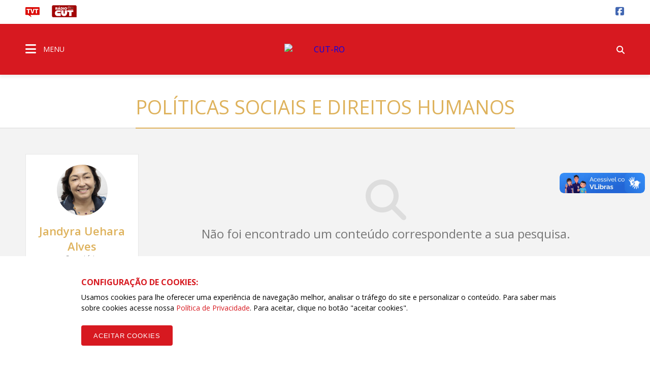

--- FILE ---
content_type: text/html; charset=UTF-8
request_url: https://ro.cut.org.br/secretarias/politicas-sociais-41a3
body_size: 10348
content:
<!doctype html>

<html lang="pt-br">

<head>
  <title>Políticas Sociais e Direitos Humanos - Secretaria - CUT-RO</title><meta name="description" content="CUT RONDONIA"><meta name="keywords" content="CUT RONDONIA,CUT-RO"><meta charset="utf-8" content="utf-8"><meta name="viewport" content="width=device-width, initial-scale=1"><meta http-equiv="Content-Type" content="text/html; charset=UTF-8"><meta name="SKYPE_TOOLBAR" content="SKYPE_TOOLBAR_PARSER_COMPATIBLE"><meta name="msapplication-TileColor" content="#ffffff"><meta name="msapplication-TileImage" content="/images/cache/systemuploadssettingsece4c5617662145-144x144xfit-bed64.png"><link rel="canonical" href="https://ro.cut.org.br/secretarias/politicas-sociais-41a3"/><meta property="og:description" content="CUT RONDONIA" /><meta property="og:url" content="https://ro.cut.org.br/secretarias/politicas-sociais-41a3" /><meta property="og:site_name" content="CUT-RO" /><meta property="og:type" content="website" /><meta property="og:title" content="Políticas Sociais e Direitos Humanos - Secretaria" /><meta name="twitter:description" content="CUT RONDONIA" /><meta name="twitter:card" content="summary_large_image" /><meta name="twitter:title" content="Políticas Sociais e Direitos Humanos - Secretaria" />
    <meta name="robots" content="index, follow">
    <meta name="google-site-verification"
    content="wqvsVX0UALVXzgkPD9VBAf1mXjHmzhEJe7jRKy9EsDA" />
  <meta name="viewport"
    content="width=device-width, initial-scale=1.0, maximum-scale=1.0, user-scalable=no">
      <link rel="apple-touch-icon" sizes="57x57" href="/images/cache/systemuploadssettingsece4c5617662145-57x57xfit-bed64.png">
  <link rel="apple-touch-icon" sizes="60x60" href="/images/cache/systemuploadssettingsece4c5617662145-60x60xfit-bed64.png">
  <link rel="apple-touch-icon" sizes="72x72" href="/images/cache/systemuploadssettingsece4c5617662145-72x72xfit-bed64.png">
  <link rel="apple-touch-icon" sizes="76x76" href="/images/cache/systemuploadssettingsece4c5617662145-76x76xfit-bed64.png">
  <link rel="apple-touch-icon" sizes="114x114" href="/images/cache/systemuploadssettingsece4c5617662145-114x114xfit-bed64.png">
  <link rel="apple-touch-icon" sizes="120x120" href="/images/cache/systemuploadssettingsece4c5617662145-120x120xfit-bed64.png">
  <link rel="apple-touch-icon" sizes="144x144" href="/images/cache/systemuploadssettingsece4c5617662145-144x144xfit-bed64.png">
  <link rel="apple-touch-icon" sizes="152x152" href="/images/cache/systemuploadssettingsece4c5617662145-152x152xfit-bed64.png">
  <link rel="apple-touch-icon" sizes="180x180" href="/images/cache/systemuploadssettingsece4c5617662145-180x180xfit-bed64.png">
  <link rel="icon" type="image/png" sizes="192x192"
    href="/images/cache/systemuploadssettingsece4c5617662145-192x192xfit-bed64.png">
  <link rel="icon" type="image/png" sizes="32x32"
    href="/images/cache/systemuploadssettingsece4c5617662145-32x32xfit-bed64.png">
  <link rel="icon" type="image/png" sizes="96x96"
    href="/images/cache/systemuploadssettingsece4c5617662145-96x96xfit-bed64.png">
  <link rel="icon" type="image/png" sizes="16x16"
    href="/images/cache/systemuploadssettingsece4c5617662145-16x16xfit-bed64.png">
  <link rel="manifest" href="/assets/images/icon/manifest.json">
    <link
    href="https://fonts.googleapis.com/css?family=Open+Sans:400,400i,600,600i,700,700i"
    rel="stylesheet">
  <link rel="stylesheet" href="/assets/css/vendor.css?id=d56cd1c7a2993e4622b7826b6e632b88">

  <link rel="stylesheet" href="/assets/css/app.css?id=5686cf58c1c8f20d3bf28752372919da">

  
  <link rel="stylesheet" href="/assets/css/blog.css?id=0ad0cf48c0b62e8ddfcb824af3c015d7">
  <script>
    (function(h,o,t,j,a,r){
            h.hj=h.hj||function(){(h.hj.q=h.hj.q||[]).push(arguments)};
            h._hjSettings={hjid:790620,hjsv:6};
            a=o.getElementsByTagName('head')[0];
            r=o.createElement('script');r.async=1;
            r.src=t+h._hjSettings.hjid+j+h._hjSettings.hjsv;
            a.appendChild(r);
        })(window,document,'https://static.hotjar.com/c/hotjar-','.js?sv=');
  </script>
  <link rel="manifest" href="/manifest.json" />
  <script src="https://cdn.onesignal.com/sdks/OneSignalSDK.js" async="">
  </script>
  <script>
    var OneSignal = window.OneSignal || [];
        OneSignal.push(function() {
            OneSignal.init({
                appId: "ab9f72d9-979e-4d78-bdae-632e09a74a26",
            });
        });
  </script>
  <script id="mcjs">
    !function(c,h,i,m,p){m=c.createElement(h),p=c.getElementsByTagName(h)[0],m.async=1,m.src=i,p.parentNode.insertBefore(m,p)}(document,"script","https://chimpstatic.com/mcjs-connected/js/users/97a68863c5e5a79f23f82bf40/9ffdeabba548e89cd78bbe9b8.js");
  </script>
  <script src="/assets/js/acctoolbar.min.js"></script>
  <script>
    window.onload = function() {
      window.micAccessTool = new MicAccessTool({
        link: "https://www.cut.org.br/politica-de-privacidade-da-cut",
        contact: "mailto:contato@cut.org.br",
        buttonPosition: "right",
        forceLang: "pt-BR"
      });

      document.querySelector('#mic-access-tool-box-close-button').addEventListener('click', function() {
        document.querySelector('#mic-access-tool-box').classList.remove('opened-mic-access-tool');
      });
    }
  </script>
</head>

<body data-id="f772325082885433f924e4488136041208d60298"
  class="">
  

  <div id="wrap">

    <header class="dd-l-header">
    
            <section class="wrap">
            <div class="dd-l-header__top">
                <ul class="dd-m-list dd-m-list--left">
                    <li>
                        <a href="http://www.tvt.org.br/" target="_blank" title="Acesse o site da TVT">
                            <img src="/images/logo-tvt.png" alt="TVT">
                        </a>
                    </li>






                    <li>
                        <a href="https://open.spotify.com/show/4GCgrvsxsImDP6NXiEISSc" class="cut-radio" target="_blank"
                            onclick="window.open(this.href,'targetWindow', 'toolbar=no, location=no, status=no, menubar=no, scrollbars=yes, resizable=yes, width=1000, height=605'); return false;">
                            <img src="/images/radio.png" alt="Rádio CUT">
                        </a>
                    </li>









                    
                    
                    
                </ul>

                                <ul class="dd-m-list dd-m-list--right">
                    <li>
                        <div id="google_translate_element"></div><script type="text/javascript">
                        function googleTranslateElementInit() {
                          new google.translate.TranslateElement({pageLanguage: 'pt', layout: google.translate.TranslateElement.InlineLayout.SIMPLE}, 'google_translate_element');
                        }
                        </script><script type="text/javascript" src="//translate.google.com/translate_a/element.js?cb=googleTranslateElementInit"></script>
                    </li>
                                            <li>
    <a title="facebook" class="dd-m-button dd-m-button__socials" href="https://www.facebook.com/cutrondonia/" target="_blank">
                    <i class="fa-brands fa-facebook-square" style="" aria-hidden="true"></i>
            </a>
</li>
                                    </ul>
                            </div>
        </section>
    
    <div class="dd-m-menu__evolve ">
        <section class="dd-m-menu dd-m-menu-assertive">
            <div class="wrap dd-l-header__content-full">
                <div class="row middle-xs dd-l-header__content-full">
                    
                    <div class="col-xs-3">
                        <a class="dd-m-menu__button">
                            <i class="icon fa fa-bars" aria-hidden="true"></i>
                            <span>MENU</span>
                        </a>
                        <nav class="dd-m-menu-content">
                            <ul class="dd-m-list dd-m-list__menu scrollable-menu">
                                <li class="menu-header scrollable-menu dd-menu-header">
                                                                            <img src="//assets.cut.org.br/system/uploads/settings/ece4c56176621459bb772309ce5d80c8/home_logo/rondonia-branco-v2-02.svg" style="max-width: 188px; max-height: 32px" alt="CUT-RO">
                                    

                                    <div class="dd-m-list__menu__close"></div>
                                </li>
                                
                                                                    <li class="title">
                                        <a href="https://ro.cut.org.br">CUT-RO</a>
                                    </li>
                                                                        <li>
        <a href="/noticias" target="_self">
        Notícias
    </a>
    </li>
                                                                        <li class=open>
        <a href="#">
        Canais e Redes Sociais <i class="icon-right fa fa-angle-right" aria-hidden="true"></i>
    </a>
    <ul class="dd-m-list__menu__submenu">
        <li class="title">
            <a href="/canais-e-redes-sociais/" target="_self">
                Canais e Redes Sociais
            </a>
        </li>
        <li class="back">
            <a href="#">
                <i class="icon-left fa fa-angle-left" aria-hidden="true"></i>
                Voltar
            </a>
        </li>
                <li>
        <a href="https://www.facebook.com/cutrondonia/" target="_blank">
        Facebook
    </a>
    </li>
            </ul>
    </li>
                                                                        <li class=open>
        <a href="#">
        Multimídia <i class="icon-right fa fa-angle-right" aria-hidden="true"></i>
    </a>
    <ul class="dd-m-list__menu__submenu">
        <li class="title">
            <a href="/multimidias" target="_self">
                Multimídia
            </a>
        </li>
        <li class="back">
            <a href="#">
                <i class="icon-left fa fa-angle-left" aria-hidden="true"></i>
                Voltar
            </a>
        </li>
                <li>
        <a href="/multimidias?categoria=&amp;area=audios" target="_self">
        Áudios
    </a>
    </li>
                <li>
        <a href="/multimidias?categoria=&amp;area=fotos" target="_self">
        Fotos
    </a>
    </li>
                <li>
        <a href="/multimidias?categoria=&amp;area=videos" target="_self">
        Vídeos
    </a>
    </li>
            </ul>
    </li>
                                                                        <li>
        <a href="https://open.spotify.com/show/4GCgrvsxsImDP6NXiEISSc" target="_blank">
        Rádio CUT
    </a>
    </li>
                                                                        <li class=open>
        <a href="#">
        Institucional <i class="icon-right fa fa-angle-right" aria-hidden="true"></i>
    </a>
    <ul class="dd-m-list__menu__submenu">
        <li class="title">
            <a href="/institucional/" target="_self">
                Institucional
            </a>
        </li>
        <li class="back">
            <a href="#">
                <i class="icon-left fa fa-angle-left" aria-hidden="true"></i>
                Voltar
            </a>
        </li>
                <li>
        <a href="https://admin.cut.org.br/system/uploads/document/d9929e86e1f980bfd16571b3a734aba7/file/web-estatuto-cut-2016-versao-12-concut.pdf" target="_blank">
        Estatuto
    </a>
    </li>
                <li>
        <a href="/conteudo/historia/" target="_self">
        História
    </a>
    </li>
            </ul>
    </li>
                                                                        <li>
        <a href="https://ro.cut.org.br/contato" target="_self">
        Fale Conosco
    </a>
    </li>
                                                                                                    
                                                                    <li class="title title--national">
                                        <a href="//www.cut.org.br">CUT Brasil</a>
                                    </li>
                                                                        <li class=open>
        <a href="#">
        Institucional <i class="icon-right fa fa-angle-right" aria-hidden="true"></i>
    </a>
    <ul class="dd-m-list__menu__submenu">
        <li class="title">
            <a href="//www.cut.org.br/institucional/" target="_self">
                Institucional
            </a>
        </li>
        <li class="back">
            <a href="#">
                <i class="icon-left fa fa-angle-left" aria-hidden="true"></i>
                Voltar
            </a>
        </li>
                <li class=open>
        <a href="#">
        Secretarias <i class="icon-right fa fa-angle-right" aria-hidden="true"></i>
    </a>
    <ul class="dd-m-list__menu__submenu">
        <li class="title">
            <a href="//www.cut.org.br/conteudo/direcao-da-cut/" target="_self">
                Secretarias
            </a>
        </li>
        <li class="back">
            <a href="#">
                <i class="icon-left fa fa-angle-left" aria-hidden="true"></i>
                Voltar
            </a>
        </li>
                <li>
        <a href="//www.cut.org.br/secretarias/presidencia-51d4/" target="_self">
        Presidência
    </a>
    </li>
                <li>
        <a href="//www.cut.org.br/secretarias/vice-presidencia-97f5/" target="_self">
        Vice-Presidência
    </a>
    </li>
                <li>
        <a href="//www.cut.org.br/secretarias/secretaria-geral-efa8/" target="_self">
        Secretaria-Geral
    </a>
    </li>
                <li>
        <a href="//www.cut.org.br/secretarias/administracao-e-financas-6366/" target="_self">
        Administração e Finanças
    </a>
    </li>
                <li>
        <a href="//www.cut.org.br/secretarias/secretaria-de-assuntos-juridicos-1577/" target="_self">
        Assuntos JurÍdicos
    </a>
    </li>
                <li>
        <a href="//www.cut.org.br/secretarias/combate-ao-racismo-72da/" target="_self">
        Combate ao Racismo
    </a>
    </li>
                <li>
        <a href="//www.cut.org.br/secretarias/comunicacao-2dd9/" target="_self">
        Comunicação
    </a>
    </li>
                <li>
        <a href="//www.cut.org.br/secretarias/cultura-3ea3" target="_self">
        Cultura
    </a>
    </li>
                <li>
        <a href="//www.cut.org.br/secretarias/formacao-eeff/" target="_self">
        Formação
    </a>
    </li>
                <li>
        <a href="//www.cut.org.br/secretarias/juventude-2175/" target="_self">
        Juventude
    </a>
    </li>
                <li>
        <a href="//www.cut.org.br/secretarias/lgbtqia-6560" target="_self">
        LGBTQIA+
    </a>
    </li>
                <li>
        <a href="//www.cut.org.br/secretarias/meio-ambiente-7068/" target="_self">
        Meio Ambiente
    </a>
    </li>
                <li>
        <a href="//www.cut.org.br/secretarias/mobilizacao-e-relacao-com-movimentos-sociais-b487/" target="_self">
        Mobilização e Relação com Movimentos Sociais
    </a>
    </li>
                <li>
        <a href="//www.cut.org.br/secretarias/mulher-trabalhadora-b18a/" target="_self">
        Mulher Trabalhadora
    </a>
    </li>
                <li>
        <a href="//www.cut.org.br/secretarias/organizacao-e-politica-sindical-d32e/" target="_self">
        Organização e Política Sindical
    </a>
    </li>
                <li>
        <a href="//www.cut.org.br/secretarias/politicas-sociais-41a3/" target="_self">
        Políticas Sociais e Direitos Humanos
    </a>
    </li>
                <li>
        <a href="//www.cut.org.br/secretarias/relacoes-de-trabalho-eb44/" target="_self">
        Relações de Trabalho
    </a>
    </li>
                <li>
        <a href="//www.cut.org.br/secretarias/relacoes-internacionais-a499/" target="_self">
        Relações Internacionais
    </a>
    </li>
                <li>
        <a href="//www.cut.org.br/secretarias/saude-do-trabalhador-8eca/" target="_self">
        Saúde do Trabalhador
    </a>
    </li>
                <li>
        <a href="https://www.cut.org.br/secretarias/economia-solidaria-cff1" target="_self">
        Economia Solidária
    </a>
    </li>
                <li>
        <a href="https://www.cut.org.br/secretarias/lgbtqia-6560" target="_self">
        LGBTQIA+
    </a>
    </li>
                <li>
        <a href="https://www.cut.org.br/secretarias/pessoas-aposentadas-pensionistas-e-idosas-b58e" target="_self">
        Pessoas Aposentadas, Pensionistas e Idosas
    </a>
    </li>
                <li>
        <a href="https://www.cut.org.br/secretarias/transportes-e-logistica-8722" target="_self">
        Transportes e Logística
    </a>
    </li>
            </ul>
    </li>
                <li>
        <a href="//www.cut.org.br/conteudo/executiva-nacional/" target="_blank">
        Direção Executiva 2023/2027
    </a>
    </li>
                <li>
        <a href="https://www.cut.org.br/entidades?#estaduais" target="_blank">
        Estaduais
    </a>
    </li>
                <li>
        <a href="https://www.cut.org.br/entidades#ramos" target="_blank">
        Ramos
    </a>
    </li>
                <li class=open>
        <a href="#">
        Filiações internacionais <i class="icon-right fa fa-angle-right" aria-hidden="true"></i>
    </a>
    <ul class="dd-m-list__menu__submenu">
        <li class="title">
            <a href="//www.cut.org.br/conteudo/filiacoes-internacionais/" target="_blank">
                Filiações internacionais
            </a>
        </li>
        <li class="back">
            <a href="#">
                <i class="icon-left fa fa-angle-left" aria-hidden="true"></i>
                Voltar
            </a>
        </li>
                <li>
        <a href="http://www.csa-csi.org/" target="_blank">
        CSA
    </a>
    </li>
                <li>
        <a href="https://www.ituc-csi.org/?lang=en" target="_blank">
        CSI
    </a>
    </li>
            </ul>
    </li>
                <li class=open>
        <a href="#">
        Parceiros Internos <i class="icon-right fa fa-angle-right" aria-hidden="true"></i>
    </a>
    <ul class="dd-m-list__menu__submenu">
        <li class="title">
            <a href="//www.cut.org.br/conteudo/parceiros-internos/" target="_blank">
                Parceiros Internos
            </a>
        </li>
        <li class="back">
            <a href="#">
                <i class="icon-left fa fa-angle-left" aria-hidden="true"></i>
                Voltar
            </a>
        </li>
                <li>
        <a href="//www.cut.org.br/conteudo/parceria-nao-onerosa/" target="_self">
        PARCERIA NÃO ONEROSA
    </a>
    </li>
                <li>
        <a href="http://www.ads.org.br" target="_blank">
        ADS - Agência de Desenvolvimento Solidário
    </a>
    </li>
                <li>
        <a href="http://cedoc.cut.org.br/" target="_blank">
        Cedoc
    </a>
    </li>
                <li class=open>
        <a href="#">
        Escolas Sindicais <i class="icon-right fa fa-angle-right" aria-hidden="true"></i>
    </a>
    <ul class="dd-m-list__menu__submenu">
        <li class="title">
            <a href="//www.cut.org.br/conteudo/escolas-sindicais/" target="_self">
                Escolas Sindicais
            </a>
        </li>
        <li class="back">
            <a href="#">
                <i class="icon-left fa fa-angle-left" aria-hidden="true"></i>
                Voltar
            </a>
        </li>
                <li>
        <a href="http://www.escola7.org.br" target="_blank">
        Escola 7 de Outubro
    </a>
    </li>
                <li>
        <a href="http://www.ecocut.org.br/" target="_blank">
        Escola Centro-Oeste
    </a>
    </li>
                <li>
        <a href="//www.cut.org.br/conteudo/escola-chico-mendes-na-amazonia/" target="_blank">
        Escola Chico Mendes na Amazônia
    </a>
    </li>
                <li>
        <a href="http://www.escoladostrabalhadores.org.br/" target="_blank">
        Escola de Turismo e Hotelaria - Canto da ilha
    </a>
    </li>
                <li>
        <a href="http://www.escolane.org.br" target="_blank">
        Escola Nordeste
    </a>
    </li>
                <li>
        <a href="http://www.escolasp.org.br/" target="_blank">
        Escola São Paulo
    </a>
    </li>
                <li>
        <a href="http://www.escolasul.org.br" target="_blank">
        Escola Sul
    </a>
    </li>
            </ul>
    </li>
                <li>
        <a href="http://www.observatoriosocial.org.br" target="_blank">
        IOS - Instituto Observatório Social
    </a>
    </li>
            </ul>
    </li>
                <li class=open>
        <a href="#">
        Parceiros Externos <i class="icon-right fa fa-angle-right" aria-hidden="true"></i>
    </a>
    <ul class="dd-m-list__menu__submenu">
        <li class="title">
            <a href="//www.cut.org.br/conteudo/parceiros-externos/" target="_blank">
                Parceiros Externos
            </a>
        </li>
        <li class="back">
            <a href="#">
                <i class="icon-left fa fa-angle-left" aria-hidden="true"></i>
                Voltar
            </a>
        </li>
                <li>
        <a href="http://www.diap.org.br/" target="_blank">
        Diap
    </a>
    </li>
                <li>
        <a href="http://www.dieese.org.br/" target="_blank">
        Dieese
    </a>
    </li>
                <li>
        <a href="http://www.tvt.org.br/" target="_blank">
        TVT
    </a>
    </li>
            </ul>
    </li>
                <li class=open>
        <a href="#">
        História <i class="icon-right fa fa-angle-right" aria-hidden="true"></i>
    </a>
    <ul class="dd-m-list__menu__submenu">
        <li class="title">
            <a href="//www.cut.org.br/conteudo/historia" target="_blank">
                História
            </a>
        </li>
        <li class="back">
            <a href="#">
                <i class="icon-left fa fa-angle-left" aria-hidden="true"></i>
                Voltar
            </a>
        </li>
                <li>
        <a href="//www.cut.org.br/conteudo/breve-historico" target="_blank">
        Breve histórico
    </a>
    </li>
                <li>
        <a href="http://cedoc.cut.org.br/cronologia-das-lutas" target="_blank">
        Cronologia de Lutas
    </a>
    </li>
                <li class=open>
        <a href="#">
        Campanhas CUT <i class="icon-right fa fa-angle-right" aria-hidden="true"></i>
    </a>
    <ul class="dd-m-list__menu__submenu">
        <li class="title">
            <a href="//www.cut.org.br/conteudo/campanhas-cut/" target="_self">
                Campanhas CUT
            </a>
        </li>
        <li class="back">
            <a href="#">
                <i class="icon-left fa fa-angle-left" aria-hidden="true"></i>
                Voltar
            </a>
        </li>
                <li>
        <a href="http://www.combateaprecarizacao.org.br/" target="_blank">
        Combate à Precarização
    </a>
    </li>
                <li>
        <a href="http://conselhos.cut.org.br/nacional/" target="_blank">
        CUT Cidadã
    </a>
    </li>
                <li>
        <a href="http://diganaoaoimposto.cut.org.br/" target="_blank">
        Diga Não ao Imposto Sindical
    </a>
    </li>
                <li>
        <a href="http://ic.cut.org.br/" target="_blank">
        Instituto de Cooperação da CUT
    </a>
    </li>
                <li>
        <a href="http://paridadeja.cut.org.br/" target="_blank">
        Paridade Já
    </a>
    </li>
                <li>
        <a href="http://pne.cut.org.br/" target="_blank">
        Plano Nacional de Educação
    </a>
    </li>
                <li>
        <a href="http://premio2011.cut.org.br/" target="_blank">
        Prêmio CUT 2011
    </a>
    </li>
                <li>
        <a href="http://premio2013.cut.org.br/" target="_blank">
        Prêmio CUT 2013
    </a>
    </li>
                <li>
        <a href="http://rio20.cut.org.br/" target="_blank">
        Rio+20
    </a>
    </li>
            </ul>
    </li>
            </ul>
    </li>
                <li>
        <a href="https://sistemas.cut.org.br/sga/" target="_blank">
        Emissão de boletos
    </a>
    </li>
                <li>
        <a href="//www.cut.org.br#webmail" target="_blank">
        Webmail
    </a>
    </li>
                <li>
        <a href="//www.cut.org.br/conteudo/cut-nacional/" target="_self">
        Fale conosco
    </a>
    </li>
            </ul>
    </li>
                                                                        <li>
        <a href="//www.cut.org.br/politica-de-privacidade-da-cut/" target="_self">
        Política de Privacidade da CUT
    </a>
    </li>
                                                                        <li class=open>
        <a href="#">
        Documentos <i class="icon-right fa fa-angle-right" aria-hidden="true"></i>
    </a>
    <ul class="dd-m-list__menu__submenu">
        <li class="title">
            <a href="//www.cut.org.br#" target="_self">
                Documentos
            </a>
        </li>
        <li class="back">
            <a href="#">
                <i class="icon-left fa fa-angle-left" aria-hidden="true"></i>
                Voltar
            </a>
        </li>
                <li>
        <a href="//www.cut.org.br/arquivos" target="_self">
        Documentos Oficiais
    </a>
    </li>
                <li>
        <a href="//www.cut.org.br/acoes" target="_self">
        Publicações
    </a>
    </li>
            </ul>
    </li>
                                                                        <li class=open>
        <a href="#">
        CUT nos Estados <i class="icon-right fa fa-angle-right" aria-hidden="true"></i>
    </a>
    <ul class="dd-m-list__menu__submenu">
        <li class="title">
            <a href="//www.cut.org.br/cut-nos-estados/" target="_self">
                CUT nos Estados
            </a>
        </li>
        <li class="back">
            <a href="#">
                <i class="icon-left fa fa-angle-left" aria-hidden="true"></i>
                Voltar
            </a>
        </li>
                <li>
        <a href="https://www.cut.org.br/entidade/b485009dd89ede6515a3f9129ec425c5" target="_self">
        CUT Acre
    </a>
    </li>
                <li>
        <a href="https://www.cut.org.br/entidade/4fb872e3624ed1028a32b6afe057092b" target="_self">
        CUT Alagoas
    </a>
    </li>
                <li>
        <a href="https://www.cut.org.br/entidade/870b31d19c34be270ad68ccec0eb1204" target="_self">
        CUT Amapá
    </a>
    </li>
                <li>
        <a href="https://www.cut.org.br/entidade/aaf77e96ac61d9f23c3b08cefa56fcd0" target="_self">
        CUT Amazonas
    </a>
    </li>
                <li>
        <a href="https://ba.cut.org.br/" target="_self">
        CUT Bahia
    </a>
    </li>
                <li>
        <a href="https://ce.cut.org.br/" target="_self">
        CUT Ceará
    </a>
    </li>
                <li>
        <a href="https://df.cut.org.br/" target="_self">
        CUT Distrito Federal
    </a>
    </li>
                <li>
        <a href="https://es.cut.org.br/" target="_self">
        CUT Espírito Santo
    </a>
    </li>
                <li>
        <a href="https://go.cut.org.br/" target="_self">
        CUT Goiás
    </a>
    </li>
                <li>
        <a href="https://www.cut.org.br/entidade/7183c963c276dc506e587d0e1f5b71c8" target="_self">
        CUT Maranhão
    </a>
    </li>
                <li>
        <a href="https://mt.cut.org.br/" target="_self">
        CUT Mato Grosso
    </a>
    </li>
                <li>
        <a href="https://ms.cut.org.br/" target="_self">
        CUT Mato Grosso do Sul
    </a>
    </li>
                <li>
        <a href="https://mg.cut.org.br/" target="_self">
        CUT Minas Gerais
    </a>
    </li>
                <li>
        <a href="https://pa.cut.org.br/" target="_self">
        CUT Pará
    </a>
    </li>
                <li>
        <a href="https://pb.cut.org.br/" target="_self">
        CUT Paraíba
    </a>
    </li>
                <li>
        <a href="https://pr.cut.org.br/" target="_self">
        CUT Paraná
    </a>
    </li>
                <li>
        <a href="https://pe.cut.org.br/" target="_self">
        CUT Pernambuco
    </a>
    </li>
                <li>
        <a href="https://pi.cut.org.br/" target="_self">
        CUT Piauí
    </a>
    </li>
                <li>
        <a href="http://rj.cut.org.br" target="_self">
        CUT Rio de Janeiro
    </a>
    </li>
                <li>
        <a href="http://rn.cut.org.br" target="_self">
        CUT Rio Grande do Norte
    </a>
    </li>
                <li>
        <a href="http://cutrs.org.br/" target="_blank">
        CUT Rio Grande do Sul
    </a>
    </li>
                <li>
        <a href="https://ro.cut.org.br/" target="_self">
        CUT Rondônia
    </a>
    </li>
                <li>
        <a href="https://www.cut.org.br/entidade/1892feacf02d3c18f3da984754143f02" target="_self">
        CUT Roraima
    </a>
    </li>
                <li>
        <a href="https://sc.cut.org.br/" target="_self">
        CUT Santa Catarina
    </a>
    </li>
                <li>
        <a href="https://sp.cut.org.br/" target="_self">
        CUT São Paulo
    </a>
    </li>
                <li>
        <a href="https://se.cut.org.br/" target="_self">
        CUT Sergipe
    </a>
    </li>
                <li>
        <a href="https://www.cut.org.br/entidade/49ce88c99f8239286b38b39c773d022d" target="_self">
        CUT Tocantins
    </a>
    </li>
            </ul>
    </li>
                                                                        <li class=open>
        <a href="#">
        Indicadores de Conjuntura <i class="icon-right fa fa-angle-right" aria-hidden="true"></i>
    </a>
    <ul class="dd-m-list__menu__submenu">
        <li class="title">
            <a href="//www.cut.org.br/indicadores/" target="_self">
                Indicadores de Conjuntura
            </a>
        </li>
        <li class="back">
            <a href="#">
                <i class="icon-left fa fa-angle-left" aria-hidden="true"></i>
                Voltar
            </a>
        </li>
                <li>
        <a href="//www.cut.org.br/indicadores/desemprego-anual" target="_self">
        Desemprego Anual (PNAD - IBGE)
    </a>
    </li>
                <li>
        <a href="//www.cut.org.br/indicadores/desemprego-mensal" target="_self">
        Desemprego Mensal (PNAD - IBGE)
    </a>
    </li>
                <li>
        <a href="//www.cut.org.br/indicadores/vinculos-formais" target="_self">
        Empregos formais - Anual (CAGED)
    </a>
    </li>
                <li>
        <a href="//www.cut.org.br/indicadores/caged" target="_self">
        Empregos formais - Mensal (CAGED)
    </a>
    </li>
                <li>
        <a href="//www.cut.org.br/indicadores/salario-valor" target="_self">
        Salário Mínimo - em reais
    </a>
    </li>
                <li>
        <a href="//www.cut.org.br/indicadores/salario-reajuste" target="_self">
        Salário Mínimo - % de reajuste
    </a>
    </li>
                <li>
        <a href="//www.cut.org.br/indicadores/inflacao-anual" target="_self">
        Inflação Anual - IPCA/INPC
    </a>
    </li>
                <li>
        <a href="//www.cut.org.br/indicadores/inflacao-mensal-inpc" target="_self">
        Inflação Mensal - INPC
    </a>
    </li>
                <li>
        <a href="//www.cut.org.br/indicadores/inflacao-mensal-ipca" target="_self">
        Inflação Mensal - IPCA
    </a>
    </li>
                <li>
        <a href="//www.cut.org.br/indicadores/pib-anual" target="_self">
        PIB Anual
    </a>
    </li>
                <li>
        <a href="//www.cut.org.br/indicadores/pib-trimestral" target="_self">
        PIB Trimestral
    </a>
    </li>
                <li>
        <a href="//www.cut.org.br/indicadores/divida-publica" target="_self">
        Divida Pública do Governo Federal
    </a>
    </li>
                <li>
        <a href="//www.cut.org.br/indicadores/setor-publico-pib" target="_self">
        Contas do Governo - resultado anual
    </a>
    </li>
                <li>
        <a href="//www.cut.org.br/indicadores/setor-publico-acumulado" target="_self">
        Contas do Governo - acumulado 12 meses
    </a>
    </li>
            </ul>
    </li>
                                                                        <li>
        <a href="//www.cut.org.br/noticias" target="_self">
        Notícias
    </a>
    </li>
                                                                        <li>
        <a href="https://www.cut.org.br/artigos" target="_self">
        Artigos
    </a>
    </li>
                                                                        <li class=open>
        <a href="#">
        Editorias <i class="icon-right fa fa-angle-right" aria-hidden="true"></i>
    </a>
    <ul class="dd-m-list__menu__submenu">
        <li class="title">
            <a href="//www.cut.org.br/editorias/" target="_self">
                Editorias
            </a>
        </li>
        <li class="back">
            <a href="#">
                <i class="icon-left fa fa-angle-left" aria-hidden="true"></i>
                Voltar
            </a>
        </li>
                <li>
        <a href="https://cut.org.br/editoria/brasil" target="_self">
        BRASIL
    </a>
    </li>
                <li>
        <a href="https://cut.org.br/editoria/trabalho" target="_self">
        TRABALHO
    </a>
    </li>
                <li>
        <a href="https://cut.org.br/editoria/sociedade" target="_self">
        SOCIEDADE
    </a>
    </li>
                <li>
        <a href="https://cut.org.br/editoria/cidadania" target="_self">
        CIDADANIA
    </a>
    </li>
                <li>
        <a href="https://cut.org.br/editoria/economia" target="_self">
        ECONOMIA
    </a>
    </li>
                <li>
        <a href="https://cut.org.br/editoria/internacional" target="_self">
        INTERNACIONAL
    </a>
    </li>
                <li>
        <a href="https://cut.org.br/editoria/cultura" target="_self">
        CULTURA
    </a>
    </li>
                <li>
        <a href="https://www.cut.org.br/artigos" target="_self">
        ARTIGOS
    </a>
    </li>
            </ul>
    </li>
                                                                        <li class=open>
        <a href="#">
        Multimídia <i class="icon-right fa fa-angle-right" aria-hidden="true"></i>
    </a>
    <ul class="dd-m-list__menu__submenu">
        <li class="title">
            <a href="//www.cut.org.br/multimidias" target="_self">
                Multimídia
            </a>
        </li>
        <li class="back">
            <a href="#">
                <i class="icon-left fa fa-angle-left" aria-hidden="true"></i>
                Voltar
            </a>
        </li>
                <li>
        <a href="//www.cut.org.br/multimidias?categoria=&amp;area=audios" target="_self">
        Áudios
    </a>
    </li>
                <li>
        <a href="//www.cut.org.br/multimidias?categoria=&amp;area=fotos" target="_self">
        Fotos
    </a>
    </li>
                <li>
        <a href="//www.cut.org.br/multimidias?categoria=&amp;area=videos" target="_self">
        Vídeos
    </a>
    </li>
            </ul>
    </li>
                                                                        <li>
        <a href="https://open.spotify.com/show/4GCgrvsxsImDP6NXiEISSc" target="_blank">
        Rádio CUT
    </a>
    </li>
                                                                        <li class=open>
        <a href="#">
        Canais e redes sociais <i class="icon-right fa fa-angle-right" aria-hidden="true"></i>
    </a>
    <ul class="dd-m-list__menu__submenu">
        <li class="title">
            <a href="//www.cut.org.br/redes-sociais/" target="_self">
                Canais e redes sociais
            </a>
        </li>
        <li class="back">
            <a href="#">
                <i class="icon-left fa fa-angle-left" aria-hidden="true"></i>
                Voltar
            </a>
        </li>
                <li>
        <a href="https://www.youtube.com/user/Secomcut" target="_blank">
        YouTube
    </a>
    </li>
                <li>
        <a href="https://www.facebook.com/cutbrasil" target="_blank">
        Facebook
    </a>
    </li>
                <li>
        <a href="https://twitter.com/cut_brasil" target="_blank">
        Twitter
    </a>
    </li>
                <li>
        <a href="https://www.instagram.com/cutbrasil/" target="_blank">
        Instagram
    </a>
    </li>
                <li>
        <a href="https://soundcloud.com/cutbrasil" target="_blank">
        SoundCloud
    </a>
    </li>
            </ul>
    </li>
                                                                        <li>
        <a href="http://gmail.com" target="_blank">
        Webmail
    </a>
    </li>
                                                                        <li>
        <a href="http://cedoc.cut.org.br/" target="_blank">
        Cedoc
    </a>
    </li>
                                                                        <li>
        <a href="//www.cut.org.br/escolas-sindicais-da-cut/" target="_self">
        Escolas Sindicais da CUT
    </a>
    </li>
                                                                    
                                <li class="social scrollable-menu">
                                                                        <p>Siga a CUT-RO nas redes</p>
                                    <ul class="dd-m-list dd-m-list--right">
                                                                                    <li>
    <a title="facebook" class="dd-m-button dd-m-button__socials" href="https://www.facebook.com/cutrondonia/" target="_blank">
                    <i class="fa-brands fa-facebook-square" style="" aria-hidden="true"></i>
            </a>
</li>
                                                                            </ul>
                                                                    </li>
                            </ul>
                            <div class="menu-close-overlay"></div>
                        </nav>
                    </div>
                    
                    <div class="col-xs-6 dd-m-alignment--center">
                                                                          <a href="https://ro.cut.org.br" class="dd-l-header__show-web main-logo" title="CUT-RO"><img src="//assets.cut.org.br/system/uploads/settings/ece4c56176621459bb772309ce5d80c8/home_logo/rondonia-branco-v2-02.svg" style="width: 160px;" alt="CUT-RO" class="dd-block" /></a>
                            <a href="https://ro.cut.org.br" class="dd-l-header__show-mobile main-logo" title="CUT-RO"><img src="//assets.cut.org.br/system/uploads/settings/ece4c56176621459bb772309ce5d80c8/home_logo/rondonia-branco-v2-02.svg" style="width: 170px;" alt="CUT-RO" class="dd-block" /></a>
                                                                  </div>
                    
                    <div class="col-xs-3">
                        <ul class="dd-m-list dd-m-list--right">
                            
                            <li class="search-show">
                                <form class="dd-m-search dd-m-search--top search-hide" action="https://ro.cut.org.br/busca" method="GET">

                                    <div class="mobile-container-search">
                                        <div class="input-container">
                                            <input type="text" placeholder="Pesquisar" name="busca" class="dd-m-search__input">
                                            <button class="dd-m-button dd-m-button--search-submit">
                                                <i class="fa fa-search" aria-hidden="true"></i>
                                            </button>
                                        </div>
                                    </div>
                                </form>
                                <a class="dd-m-button dd-m-button__menu-header search-show-click"><i class="fa fa-search" aria-hidden="true"></i></a>
                            </li>
                        </ul>
                    </div>
                </div>
            </div>
        </section>
        
    </div>
</header>

    <main id="dd-main" class="">

      
      <section class="dd-m-content">
    <h1 class="dd-m-title dd-m-title-energized">
        <span>Políticas Sociais e Direitos Humanos</span>
    </h1>

    
    <div id="bannerTop" class="dd-banners dd-banners--top" data-position="secretary_upper" data-editorial="41a3dcef74a2feb3196ff4030b4575b6">
        <div class="dd-banners__load row">
            <div class="col-xs-12 dd-m-alignment--center dd-m-load dd-m-load--small"></div>
        </div>
    </div>

    <div class="dd-m-display dd-m-display--top-30 dd-m-background-stable">
        <div class="wrap">
            <div class="row">
                <div class="col-xs-12 col-md-3 col-lg-3 fixed">
                    <article class="dd-m-block dd-m-block--no-margin dd-m-m-b-20">
                        <div class="dd-m-block dd-m-block--no-margin dd-m-block--light-auto dd-m-alignment--center">
                            <div>

                                                                <div class="dd-m-opinion__frame dd-m-opinion__frame--double">
                                    
                                                                        <figure class="dd-m-opinion__image dd-m-opinion__image--medium dd-m-opinion__image--inline-block">
                                        <img src="/images/cache/systemuploadssecretary-manager34df48-100x100xfit-7f515.jpg" alt="Jandyra Uehara Alves">
                                    </figure>
                                    
                                    <div class="dd-m-block__center">
                                        <h1 class="dd-m-opinion__title-medium dd-m-opinion__title--inline-block dd-m-p-a-0">
                                            Jandyra Uehara Alves
                                        </h1>

                                        <p class="dd-m-opinion__text dd-m-opinion__text--inline-block">
                                            Secretária
                                        </p>
                                    </div>
                                                                            <div class="dd-m-block__button-biography">
                                            <a class="dd-m-button dd-m-button-assertive dd-m-button--rounded dd-m-button--low-spacing" href="/secretarias/biografia/jandyra-massue-uehara-alves-34df/">Biografia</a>
                                        </div>
                                                                    </div>
                                                            </div>
                        </div>
                    </article>
                </div>
                <div class="col-xs-12 col-md-12 col-lg-12 dd-m-m-t-20 fixed">
                    <div class="row">
                                                                                                <div class="not-found-results">
    <i class="fa fa-search" aria-hidden="true"></i>
    <p>Não foi encontrado um conteúdo correspondente a sua pesquisa.</p>
</div>
                                                                    </div>
                    <div class="show-pagination-ajax dd-m-m-t-20" data-url="" data-limit="">
                    </div>
                    <div class="row">
                        <div class="col-xs-12 dd-m-alignment--center dd-m-load dd-m-load--small">
                            <img src="/images/loading.gif" alt="carregando">
                        </div>
                    </div>

                </div>
            </div>
        </div>
    </div>

</section>

    </main>

                  <footer id="footer" class="dd-l-footer">

    <div class="footer-top-sec">
        <div class="wrap">
            <div class="row bottom-xs">
                <div class="col-xs-4 col-sm-8">
                    <div class="dd-l-footer__col-text">
                        <a href="https://ro.cut.org.br" title="CUT-RO">
                                                      <img class="dd-l-footer__logo" src="//assets.cut.org.br/system/uploads/settings/ece4c56176621459bb772309ce5d80c8/home_logo/rondonia-branco-v2-02.svg" style="width: 120px" alt="CUT-RO">
                                                  </a>
                        <p class="dd-l-footer__text">
                            
                        </p>
                    </div>
                </div>
                                <div class="col-xs-8 col-sm-4">
                    <ul class="dd-m-list dd-m-list--right">
                                                    <li>
    <a title="facebook" class="dd-m-button dd-m-button__socials dd-m-button__socials--big dd-m-button-light" href="https://www.facebook.com/cutrondonia/" target="_blank">
                    <i class="fa-brands fa-facebook-square" style="" aria-hidden="true"></i>
            </a>
</li>
                                            </ul>
                </div>
                            </div>
            <div class="row">
                <div class="col-xs-12">
                    <div class="dd-l-footer__top-border"></div>
                </div>
            </div>
        </div>
    </div>

  <div class="footer-bottom-sec">
    <div class="wrap">
      <div class="row">
        <div class="col-xs-12 col-sm-8 col-md-6 col-lg-10">
          <p class="dd-l-footer__copyright">R. Buenos Aíres, 1970 - Embratel, Porto Velho - RO, 78905-700 - E-mail: cutrondoniacentral@gmail.com</p>
        </div>

        

      </div>
    </div>
  </div>

  <div class="webmail-lightbox">
	<div class="dd-m-lightbox__close dd-m-lightbox__close-assertive">
		<i class="fa fa-times" aria-hidden="true"></i> Fechar
	</div>

	<form id="form_webmail" name="logonForm" method="post" action="https://email.cut.org.br/owa/auth/owaauth.dll" target="_blank" autocomplete="off" onsubmit="this.submit(); this.reset(); return false;" class="default-form">
		<p>Acesse seu Webmail CUT</p>

		<input type="hidden" name="destination" value="https://email.cut.org.br/owa">
		<input type="hidden" name="flags" value="0">
		<input type="hidden" name="forcedownlevel" value="0">
		<input type="hidden" name="option" value="login">
		<input type="hidden" name="op2" value="login">
		<input type="hidden" name="lang" value="brazilian_portuguese">
		<input type="hidden" name="return" value="https://www.cut.org.br/">
		<input type="hidden" name="message" value="1">
		<input type="hidden" name="force_session" value="1">
		<input type="hidden" name="je93ac5661f31c1998d3c432debf9adb7" value="1">
		<input type="hidden" name="remember" value="yes">

		<div class="input-item">
			<input type="text" name="username" value="cutnac\" class="dd-m-form">
		</div>
		
		<div class="input-item">
			<input type="password" name="password" class="dd-m-form" placeholder="**********">
		</div>

		<!--<a href="#" title="Esqueceu a senha?" class="forgotten_pass">Esqueceu a senha?</a>-->
		<button type="submit" class="dd-m-button dd-m-button__size-fix dd-m-button-assertive-dark dd-m-button__size-fix">Entrar</button>
    </form>
	
</div>  <div class="cookie-modal" data-cookies="modal">
  <div class="cookie-modal__bg"></div>

  <div class="cookie-modal__wrapper">
    <div class="cookie-modal__header">
      <h4 class="cookie-modal__title">Configuração de Cookies:</h4>
      <p class="cookie-modal__description">
        Usamos cookies para lhe oferecer uma experiência de navegação melhor, analisar o tráfego do site e personalizar o conteúdo. Para saber mais sobre cookies acesse nossa
        <a href="https://www.cut.org.br/politica-de-privacidade-da-cut"
           target="_blank" title="Acesse a página com informações de privacidade">
          Política de Privacidade</a>. Para aceitar, clique no botão "aceitar cookies".
      </p>

      <div class="cookie-modal__actions">
        
        <button class="cookie-modal__button cookie-modal__button--filled" data-cookies="accept">
          <span>Aceitar cookies</span>
        </button>
      </div>
    </div>

    <div class="cookie-modal__body">
      <p class="cookie-modal__body__preferences">Gerenciar preferencias de cookies</p>

      <ul class="cookie-modal__apps">
        <li class="cookie-modal__apps__item">
          <div>
            <input class="cookie-modal__apps__input" disabled="" type="checkbox" checked="" id="cookies-essentials" aria-describedby="cookie-modal__apps__description">
            <label class="cookie-modal__apps__label" for="cookies-essentials">
              <strong>Essentials</strong>
              <span>(obrigatório)</span>
              <span class="switch"></span>
            </label>
            <div class="cookie-modal__apps__description">
              <p>São os cookies estritamente necessários para fornecer
                nossos serviços e para que o nosso site funcione
                corretamente.</p>
              <p>Propósito: Essenciais</p>
            </div>
          </div>
        </li>

        <li class="cookie-modal__apps__item">
          <div>
            <input class="cookie-modal__apps__input" type="checkbox" checked="" id="cookies-marketing" aria-describedby="cookie-modal__apps__description">
            <label class="cookie-modal__apps__label" for="cookies-marketing">
              <strong>Marketing</strong>
              <span>(carregado por padrão)</span>
              <span class="switch"></span>
            </label>
            <div class="cookie-modal__apps__description">
              <p>Usados para direcionamento de conteúdos e publicidade,
                nossos e de nossos parceiros, conforme o seu perfil e
                preferências.</p>
              <p>Propósito: Marketing</p>
            </div>
          </div>
        </li>

        <li class="cookie-modal__apps__item">
          <div>
            <input class="cookie-modal__apps__input" type="checkbox" checked="" id="cookies-analytics" aria-describedby="cookie-modal__apps__description">
            <label class="cookie-modal__apps__label" for="cookies-analytics">
              <strong>Analytics</strong>
              <span>(carregado por padrão)</span>
              <span class="switch"></span>
            </label>
            <div class="cookie-modal__apps__description">
              <p>Fornecem informações sobre seu comportamento de navegação e
                como o site está sendo usado, para melhorar sua experiência
                como usuário. Os dados coletados são agregados e
                anonimizados.</p>
              <p>Propósito: Analíticos</p>
            </div>
          </div>
        </li>

        <li class="cookie-modal__apps__item cookie-modal__apps__all">
          <div>
            <input class="cookie-modal__apps__input" type="checkbox" checked="" id="cookies-all" data-cookies="selectAll" aria-describedby="cookie-modal__apps__description">
            <label class="cookie-modal__apps__label" for="cookies-all">
              <strong>Todas as aplicações</strong>
              <span class="switch"></span>
            </label>
            <div class="cookie-modal__apps__description">
              <p>Use este seletor para habilitar/desabilitar todas as
                aplicações de uma vez.
              </p>
            </div>
          </div>
        </li>
      </ul>
    </div>

    <div class="cookie-modal__footer">
      <button class="cookie-modal__button__save cookie-modal__button cookie-modal__button--outlined" data-cookies="save">
        <span>Salvar preferências</span>
      </button>
    </div>
  </div>
</div>
</footer>
        </div>
  <script>
  (function(i,s,o,g,r,a,m){i['GoogleAnalyticsObject']=r;i[r]=i[r]||function(){
  (i[r].q=i[r].q||[]).push(arguments)},i[r].l=1*new Date();a=s.createElement(o),
  m=s.getElementsByTagName(o)[0];a.async=1;a.src=g;m.parentNode.insertBefore(a,m)
  })(window,document,'script','//www.google-analytics.com/analytics.js','ga');

  ga('create', 'UA-37512765-17', 'auto');
  ga('send', 'pageview');
</script>
  <script src="https://www.google.com/recaptcha/api.js"></script>
  <script src="/assets/js/vendor.js?id=97e01f1566b83b8babf6d66fd344ed6b"></script>
  <script src="/assets/js/app.js?id=f31b6263fc3f986fd86c7b77e13924f6"></script>
  <script>
    const $form = $("#newsletter");
    const $newsletter = $(".dd-m-newsletter");
    const STORAGE_KEY = "@cut/newsletter";

    resetForm();
    showNewsletter();

    function showNewsletter(){
        const $buttonsOpen = $("[open-newsletter]");
        const $buttonsClose = $("[close-newsletter]");

        $buttonsOpen.click((e) => {
            e.stopPropagation();
            $newsletter.addClass("show");
        });

        $buttonsClose.click((e) => {
            e.stopPropagation();
            if (!$newsletter.hasClass("show")) $newsletter.addClass("hideAll");
            $newsletter.removeClass("show");
            localStorage.setItem(STORAGE_KEY, true);
        });

        setTimeout(() => {
            if (!localStorage.getItem(STORAGE_KEY)) $newsletter.addClass("show");
        }, 6000);
    }

    function submitNewsLetter(token){
        const $btnSubmit = $("#newsletter .dd-m-newsletter_submit");
        const $name = $("#newsletter #name");
        const $email = $("#newsletter #email");
        const $phone = $("#newsletter #phone");
        const $termos = $("#newsletter #termos");

        removeErrors();
        $btnSubmit.addClass("is-loading");

        if(!formIsValid()) return $btnSubmit.removeClass("is-loading");

        const phone = $phone.val()
                ? $phone.val().replace(/[(,),-]*/gm, "")
                : " ";

        $.ajax({
            url: "/api/newsletter/store",
            method: "POST",
            data: {
                name: $name.val(),
                email: $email.val(),
                phone,
                token,
            },
            error: (data) => {
                if(data.status === 403) {
                    const error = data.responseJSON.message;
                    showGenericError(error);
                }else {
                    const errors = data.responseJSON.errors;

                    for (let fields in errors) {
                        $(`#${fields}`)
                        .parent(".dd-m-input")
                        .addClass("error")
                        .find(".dd-m-input_error")
                        .text(errors[fields][0]);
                    }
                }

                $btnSubmit.removeClass("is-loading");
            },
            success: (data) => {
                $("#user-name").text($name.val());
                $newsletter.addClass("finish");
                localStorage.setItem(STORAGE_KEY, true);
                $btnSubmit.removeClass("is-loading");
                resetForm();
            },
        });

        function formIsValid(){
            let isValid = true;

            if (!$name.val()) {
                isValid = false;
                showError($name, "Nome é obrigatório");
            }

            if (!$email.val()) {
                isValid = false;
                showError($email, "E-mail é obrigatório");
            }

            if (!$termos.prop('checked')) {
                isValid = false;
                showError($termos, "Por favor, aceite os termos antes de continuar");
            }

            return isValid;
        }

        function showError(input, msg){
            $(input)
            .closest(".dd-m-input")
            .addClass("error")
            .find(".dd-m-input_error")
            .text(msg);
        };
    }

    function showGenericError(error){
        $('#generic-error').text(error).addClass('show');
    }

    function removeErrors() {
        $(".error").removeClass("error");
        $(".dd-m-input_error").text("");
        $('#generic-error').removeClass('show');
    };

    function resetForm(){
            $("#newsletter").each(function() {
                this.reset();
                removeErrors();
            });
        };
  </script>
  <script src="/assets/js/infiniteScroll.js?id=73ece4190fd84b22e07749a79be4969e"></script>
  <!-- Global site tag (gtag.js) - Google Analytics -->
  <script async src="https://www.googletagmanager.com/gtag/js?id=G-GECNDW4DRJ">
  </script>
  <script>
    window.dataLayer = window.dataLayer || [];
  function gtag(){dataLayer.push(arguments);}
  gtag('js', new Date());

  gtag('config', 'G-GECNDW4DRJ');
  </script>

  <div vw class="enabled">
    <div vw-access-button class="active"></div>
    <div vw-plugin-wrapper>
      <div class="vw-plugin-top-wrapper"></div>
    </div>
  </div>
  <script src="https://vlibras.gov.br/app/vlibras-plugin.js"></script>
  <script>
    new window.VLibras.Widget('https://vlibras.gov.br/app');
  </script>
</body>

</html>


--- FILE ---
content_type: text/javascript
request_url: https://ro.cut.org.br/assets/js/infiniteScroll.js?id=73ece4190fd84b22e07749a79be4969e
body_size: 231
content:
!function(a,t,o,n){"use strict";var d,i,l,e=(d={},i=!1,l=o(a),d.loadContent=function(){if(!i){o(".dd-m-load").show(),i=!0;var a=o(".show-pagination-ajax"),t=(a.attr("data-limit"),a.attr("data-url"));if(""===t)return void o(".dd-m-load").hide();e.loadAjax(t,a)}},d.loadAjax=function(a,t){o.ajax({url:a,type:"GET",data:"",dataType:"json"}).done((function(a){o(".dd-m-load").hide(),o(t).append(a.html),t.attr("data-url",a.nextUrl),i=!1})).fail((function(a){console.log("fail"),i=!1}))},l.scroll((function(){o(t).height()-l.height()<l.scrollTop()+100&&e.loadContent()})),d);a.infiniteScroll=e}(window,document,jQuery);

--- FILE ---
content_type: text/plain
request_url: https://www.google-analytics.com/j/collect?v=1&_v=j102&a=1250292814&t=pageview&_s=1&dl=https%3A%2F%2Fro.cut.org.br%2Fsecretarias%2Fpoliticas-sociais-41a3&ul=en-us%40posix&dt=Pol%C3%ADticas%20Sociais%20e%20Direitos%20Humanos%20-%20Secretaria%20-%20CUT-RO&sr=1280x720&vp=1280x720&_u=IADAAEABAAAAACAAI~&jid=1026156699&gjid=462391768&cid=1463588544.1767459949&tid=UA-37512765-17&_gid=1055335795.1767459949&_r=1&_slc=1&z=1754555331
body_size: -563
content:
2,cG-F784R5KE1V